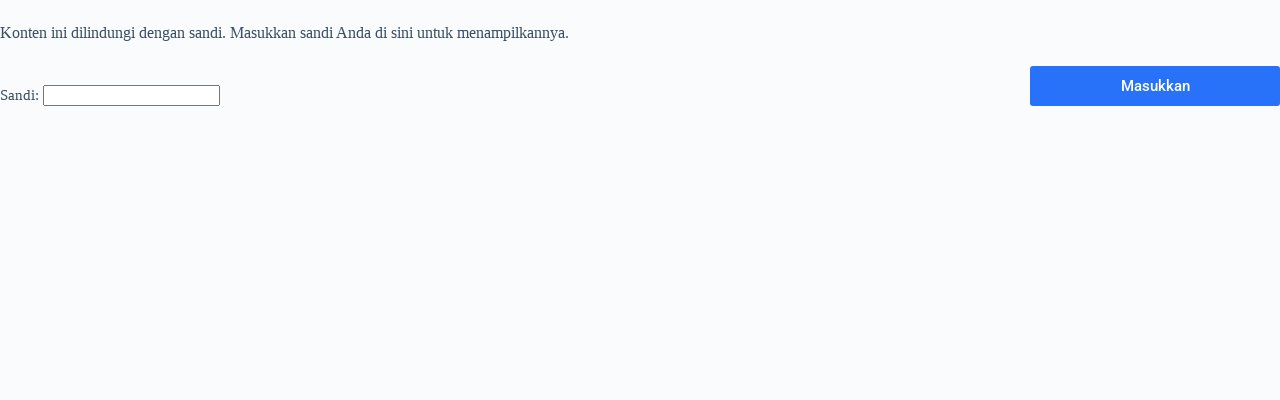

--- FILE ---
content_type: text/html; charset=UTF-8
request_url: https://kelassmart.com/marketips-accesspage/
body_size: 11668
content:
<!DOCTYPE html>
<html lang="id">
<head>
	<meta charset="UTF-8">
		<meta name='robots' content='index, follow, max-image-preview:large, max-snippet:-1, max-video-preview:-1' />

	<!-- This site is optimized with the Yoast SEO plugin v26.7 - https://yoast.com/wordpress/plugins/seo/ -->
	<title>Kelas Smart - Marketips Access Page - Kelas Smart</title>
	<link rel="canonical" href="https://kelassmart.com/marketips-accesspage/" />
	<meta property="og:locale" content="id_ID" />
	<meta property="og:type" content="article" />
	<meta property="og:title" content="Kelas Smart - Marketips Access Page - Kelas Smart" />
	<meta property="og:description" content="Tidak ada kutipan karena ini adalah pos yang terlindung sandi." />
	<meta property="og:url" content="https://kelassmart.com/marketips-accesspage/" />
	<meta property="og:site_name" content="Kelas Smart" />
	<meta property="article:publisher" content="https://www.facebook.com/LPPPengadaan/" />
	<meta property="article:modified_time" content="2024-04-17T07:39:27+00:00" />
	<meta name="twitter:card" content="summary_large_image" />
	<meta name="twitter:label1" content="Estimasi waktu membaca" />
	<meta name="twitter:data1" content="1 menit" />
	<script type="application/ld+json" class="yoast-schema-graph">{"@context":"https://schema.org","@graph":[{"@type":"WebPage","@id":"https://kelassmart.com/marketips-accesspage/","url":"https://kelassmart.com/marketips-accesspage/","name":"Kelas Smart - Marketips Access Page - Kelas Smart","isPartOf":{"@id":"https://kelassmart.com/#website"},"datePublished":"2020-12-08T13:55:41+00:00","dateModified":"2024-04-17T07:39:27+00:00","breadcrumb":{"@id":"https://kelassmart.com/marketips-accesspage/#breadcrumb"},"inLanguage":"id"},{"@type":"WebSite","@id":"https://kelassmart.com/#website","url":"https://kelassmart.com/","name":"Kelas Smart","description":"Portal Informasi &amp; Training Pemerintahan, BUMN, &amp; Swasta","publisher":{"@id":"https://kelassmart.com/#organization"},"potentialAction":[{"@type":"SearchAction","target":{"@type":"EntryPoint","urlTemplate":"https://kelassmart.com/?s={search_term_string}"},"query-input":{"@type":"PropertyValueSpecification","valueRequired":true,"valueName":"search_term_string"}}],"inLanguage":"id"},{"@type":"Organization","@id":"https://kelassmart.com/#organization","name":"Kelas Smart","url":"https://kelassmart.com/","logo":{"@type":"ImageObject","inLanguage":"id","@id":"https://kelassmart.com/#/schema/logo/image/","url":"https://kelassmart.com/wp-content/uploads/2020/12/Kelassmart-Logo-2.png","contentUrl":"https://kelassmart.com/wp-content/uploads/2020/12/Kelassmart-Logo-2.png","width":369,"height":177,"caption":"Kelas Smart"},"image":{"@id":"https://kelassmart.com/#/schema/logo/image/"},"sameAs":["https://www.facebook.com/LPPPengadaan/"]}]}</script>
	<!-- / Yoast SEO plugin. -->


<link rel="alternate" type="application/rss+xml" title="Kelas Smart &raquo; Feed" href="https://kelassmart.com/feed/" />
<link rel="alternate" type="application/rss+xml" title="Kelas Smart &raquo; Umpan Komentar" href="https://kelassmart.com/comments/feed/" />
<link rel="alternate" title="oEmbed (JSON)" type="application/json+oembed" href="https://kelassmart.com/wp-json/oembed/1.0/embed?url=https%3A%2F%2Fkelassmart.com%2Fmarketips-accesspage%2F" />
<link rel="alternate" title="oEmbed (XML)" type="text/xml+oembed" href="https://kelassmart.com/wp-json/oembed/1.0/embed?url=https%3A%2F%2Fkelassmart.com%2Fmarketips-accesspage%2F&#038;format=xml" />
<style id='wp-img-auto-sizes-contain-inline-css'>
img:is([sizes=auto i],[sizes^="auto," i]){contain-intrinsic-size:3000px 1500px}
/*# sourceURL=wp-img-auto-sizes-contain-inline-css */
</style>

<link rel='stylesheet' id='blocksy-dynamic-global-css' href='https://kelassmart.com/wp-content/uploads/blocksy/css/global.css?ver=07243' media='all' />
<style id='global-styles-inline-css'>
:root{--wp--preset--aspect-ratio--square: 1;--wp--preset--aspect-ratio--4-3: 4/3;--wp--preset--aspect-ratio--3-4: 3/4;--wp--preset--aspect-ratio--3-2: 3/2;--wp--preset--aspect-ratio--2-3: 2/3;--wp--preset--aspect-ratio--16-9: 16/9;--wp--preset--aspect-ratio--9-16: 9/16;--wp--preset--color--black: #000000;--wp--preset--color--cyan-bluish-gray: #abb8c3;--wp--preset--color--white: #ffffff;--wp--preset--color--pale-pink: #f78da7;--wp--preset--color--vivid-red: #cf2e2e;--wp--preset--color--luminous-vivid-orange: #ff6900;--wp--preset--color--luminous-vivid-amber: #fcb900;--wp--preset--color--light-green-cyan: #7bdcb5;--wp--preset--color--vivid-green-cyan: #00d084;--wp--preset--color--pale-cyan-blue: #8ed1fc;--wp--preset--color--vivid-cyan-blue: #0693e3;--wp--preset--color--vivid-purple: #9b51e0;--wp--preset--color--palette-color-1: var(--theme-palette-color-1, #2872fa);--wp--preset--color--palette-color-2: var(--theme-palette-color-2, #1559ed);--wp--preset--color--palette-color-3: var(--theme-palette-color-3, #3A4F66);--wp--preset--color--palette-color-4: var(--theme-palette-color-4, #192a3d);--wp--preset--color--palette-color-5: var(--theme-palette-color-5, #e1e8ed);--wp--preset--color--palette-color-6: var(--theme-palette-color-6, #f2f5f7);--wp--preset--color--palette-color-7: var(--theme-palette-color-7, #FAFBFC);--wp--preset--color--palette-color-8: var(--theme-palette-color-8, #ffffff);--wp--preset--gradient--vivid-cyan-blue-to-vivid-purple: linear-gradient(135deg,rgb(6,147,227) 0%,rgb(155,81,224) 100%);--wp--preset--gradient--light-green-cyan-to-vivid-green-cyan: linear-gradient(135deg,rgb(122,220,180) 0%,rgb(0,208,130) 100%);--wp--preset--gradient--luminous-vivid-amber-to-luminous-vivid-orange: linear-gradient(135deg,rgb(252,185,0) 0%,rgb(255,105,0) 100%);--wp--preset--gradient--luminous-vivid-orange-to-vivid-red: linear-gradient(135deg,rgb(255,105,0) 0%,rgb(207,46,46) 100%);--wp--preset--gradient--very-light-gray-to-cyan-bluish-gray: linear-gradient(135deg,rgb(238,238,238) 0%,rgb(169,184,195) 100%);--wp--preset--gradient--cool-to-warm-spectrum: linear-gradient(135deg,rgb(74,234,220) 0%,rgb(151,120,209) 20%,rgb(207,42,186) 40%,rgb(238,44,130) 60%,rgb(251,105,98) 80%,rgb(254,248,76) 100%);--wp--preset--gradient--blush-light-purple: linear-gradient(135deg,rgb(255,206,236) 0%,rgb(152,150,240) 100%);--wp--preset--gradient--blush-bordeaux: linear-gradient(135deg,rgb(254,205,165) 0%,rgb(254,45,45) 50%,rgb(107,0,62) 100%);--wp--preset--gradient--luminous-dusk: linear-gradient(135deg,rgb(255,203,112) 0%,rgb(199,81,192) 50%,rgb(65,88,208) 100%);--wp--preset--gradient--pale-ocean: linear-gradient(135deg,rgb(255,245,203) 0%,rgb(182,227,212) 50%,rgb(51,167,181) 100%);--wp--preset--gradient--electric-grass: linear-gradient(135deg,rgb(202,248,128) 0%,rgb(113,206,126) 100%);--wp--preset--gradient--midnight: linear-gradient(135deg,rgb(2,3,129) 0%,rgb(40,116,252) 100%);--wp--preset--gradient--juicy-peach: linear-gradient(to right, #ffecd2 0%, #fcb69f 100%);--wp--preset--gradient--young-passion: linear-gradient(to right, #ff8177 0%, #ff867a 0%, #ff8c7f 21%, #f99185 52%, #cf556c 78%, #b12a5b 100%);--wp--preset--gradient--true-sunset: linear-gradient(to right, #fa709a 0%, #fee140 100%);--wp--preset--gradient--morpheus-den: linear-gradient(to top, #30cfd0 0%, #330867 100%);--wp--preset--gradient--plum-plate: linear-gradient(135deg, #667eea 0%, #764ba2 100%);--wp--preset--gradient--aqua-splash: linear-gradient(15deg, #13547a 0%, #80d0c7 100%);--wp--preset--gradient--love-kiss: linear-gradient(to top, #ff0844 0%, #ffb199 100%);--wp--preset--gradient--new-retrowave: linear-gradient(to top, #3b41c5 0%, #a981bb 49%, #ffc8a9 100%);--wp--preset--gradient--plum-bath: linear-gradient(to top, #cc208e 0%, #6713d2 100%);--wp--preset--gradient--high-flight: linear-gradient(to right, #0acffe 0%, #495aff 100%);--wp--preset--gradient--teen-party: linear-gradient(-225deg, #FF057C 0%, #8D0B93 50%, #321575 100%);--wp--preset--gradient--fabled-sunset: linear-gradient(-225deg, #231557 0%, #44107A 29%, #FF1361 67%, #FFF800 100%);--wp--preset--gradient--arielle-smile: radial-gradient(circle 248px at center, #16d9e3 0%, #30c7ec 47%, #46aef7 100%);--wp--preset--gradient--itmeo-branding: linear-gradient(180deg, #2af598 0%, #009efd 100%);--wp--preset--gradient--deep-blue: linear-gradient(to right, #6a11cb 0%, #2575fc 100%);--wp--preset--gradient--strong-bliss: linear-gradient(to right, #f78ca0 0%, #f9748f 19%, #fd868c 60%, #fe9a8b 100%);--wp--preset--gradient--sweet-period: linear-gradient(to top, #3f51b1 0%, #5a55ae 13%, #7b5fac 25%, #8f6aae 38%, #a86aa4 50%, #cc6b8e 62%, #f18271 75%, #f3a469 87%, #f7c978 100%);--wp--preset--gradient--purple-division: linear-gradient(to top, #7028e4 0%, #e5b2ca 100%);--wp--preset--gradient--cold-evening: linear-gradient(to top, #0c3483 0%, #a2b6df 100%, #6b8cce 100%, #a2b6df 100%);--wp--preset--gradient--mountain-rock: linear-gradient(to right, #868f96 0%, #596164 100%);--wp--preset--gradient--desert-hump: linear-gradient(to top, #c79081 0%, #dfa579 100%);--wp--preset--gradient--ethernal-constance: linear-gradient(to top, #09203f 0%, #537895 100%);--wp--preset--gradient--happy-memories: linear-gradient(-60deg, #ff5858 0%, #f09819 100%);--wp--preset--gradient--grown-early: linear-gradient(to top, #0ba360 0%, #3cba92 100%);--wp--preset--gradient--morning-salad: linear-gradient(-225deg, #B7F8DB 0%, #50A7C2 100%);--wp--preset--gradient--night-call: linear-gradient(-225deg, #AC32E4 0%, #7918F2 48%, #4801FF 100%);--wp--preset--gradient--mind-crawl: linear-gradient(-225deg, #473B7B 0%, #3584A7 51%, #30D2BE 100%);--wp--preset--gradient--angel-care: linear-gradient(-225deg, #FFE29F 0%, #FFA99F 48%, #FF719A 100%);--wp--preset--gradient--juicy-cake: linear-gradient(to top, #e14fad 0%, #f9d423 100%);--wp--preset--gradient--rich-metal: linear-gradient(to right, #d7d2cc 0%, #304352 100%);--wp--preset--gradient--mole-hall: linear-gradient(-20deg, #616161 0%, #9bc5c3 100%);--wp--preset--gradient--cloudy-knoxville: linear-gradient(120deg, #fdfbfb 0%, #ebedee 100%);--wp--preset--gradient--soft-grass: linear-gradient(to top, #c1dfc4 0%, #deecdd 100%);--wp--preset--gradient--saint-petersburg: linear-gradient(135deg, #f5f7fa 0%, #c3cfe2 100%);--wp--preset--gradient--everlasting-sky: linear-gradient(135deg, #fdfcfb 0%, #e2d1c3 100%);--wp--preset--gradient--kind-steel: linear-gradient(-20deg, #e9defa 0%, #fbfcdb 100%);--wp--preset--gradient--over-sun: linear-gradient(60deg, #abecd6 0%, #fbed96 100%);--wp--preset--gradient--premium-white: linear-gradient(to top, #d5d4d0 0%, #d5d4d0 1%, #eeeeec 31%, #efeeec 75%, #e9e9e7 100%);--wp--preset--gradient--clean-mirror: linear-gradient(45deg, #93a5cf 0%, #e4efe9 100%);--wp--preset--gradient--wild-apple: linear-gradient(to top, #d299c2 0%, #fef9d7 100%);--wp--preset--gradient--snow-again: linear-gradient(to top, #e6e9f0 0%, #eef1f5 100%);--wp--preset--gradient--confident-cloud: linear-gradient(to top, #dad4ec 0%, #dad4ec 1%, #f3e7e9 100%);--wp--preset--gradient--glass-water: linear-gradient(to top, #dfe9f3 0%, white 100%);--wp--preset--gradient--perfect-white: linear-gradient(-225deg, #E3FDF5 0%, #FFE6FA 100%);--wp--preset--font-size--small: 13px;--wp--preset--font-size--medium: 20px;--wp--preset--font-size--large: clamp(22px, 1.375rem + ((1vw - 3.2px) * 0.625), 30px);--wp--preset--font-size--x-large: clamp(30px, 1.875rem + ((1vw - 3.2px) * 1.563), 50px);--wp--preset--font-size--xx-large: clamp(45px, 2.813rem + ((1vw - 3.2px) * 2.734), 80px);--wp--preset--spacing--20: 0.44rem;--wp--preset--spacing--30: 0.67rem;--wp--preset--spacing--40: 1rem;--wp--preset--spacing--50: 1.5rem;--wp--preset--spacing--60: 2.25rem;--wp--preset--spacing--70: 3.38rem;--wp--preset--spacing--80: 5.06rem;--wp--preset--shadow--natural: 6px 6px 9px rgba(0, 0, 0, 0.2);--wp--preset--shadow--deep: 12px 12px 50px rgba(0, 0, 0, 0.4);--wp--preset--shadow--sharp: 6px 6px 0px rgba(0, 0, 0, 0.2);--wp--preset--shadow--outlined: 6px 6px 0px -3px rgb(255, 255, 255), 6px 6px rgb(0, 0, 0);--wp--preset--shadow--crisp: 6px 6px 0px rgb(0, 0, 0);}:root { --wp--style--global--content-size: var(--theme-block-max-width);--wp--style--global--wide-size: var(--theme-block-wide-max-width); }:where(body) { margin: 0; }.wp-site-blocks > .alignleft { float: left; margin-right: 2em; }.wp-site-blocks > .alignright { float: right; margin-left: 2em; }.wp-site-blocks > .aligncenter { justify-content: center; margin-left: auto; margin-right: auto; }:where(.wp-site-blocks) > * { margin-block-start: var(--theme-content-spacing); margin-block-end: 0; }:where(.wp-site-blocks) > :first-child { margin-block-start: 0; }:where(.wp-site-blocks) > :last-child { margin-block-end: 0; }:root { --wp--style--block-gap: var(--theme-content-spacing); }:root :where(.is-layout-flow) > :first-child{margin-block-start: 0;}:root :where(.is-layout-flow) > :last-child{margin-block-end: 0;}:root :where(.is-layout-flow) > *{margin-block-start: var(--theme-content-spacing);margin-block-end: 0;}:root :where(.is-layout-constrained) > :first-child{margin-block-start: 0;}:root :where(.is-layout-constrained) > :last-child{margin-block-end: 0;}:root :where(.is-layout-constrained) > *{margin-block-start: var(--theme-content-spacing);margin-block-end: 0;}:root :where(.is-layout-flex){gap: var(--theme-content-spacing);}:root :where(.is-layout-grid){gap: var(--theme-content-spacing);}.is-layout-flow > .alignleft{float: left;margin-inline-start: 0;margin-inline-end: 2em;}.is-layout-flow > .alignright{float: right;margin-inline-start: 2em;margin-inline-end: 0;}.is-layout-flow > .aligncenter{margin-left: auto !important;margin-right: auto !important;}.is-layout-constrained > .alignleft{float: left;margin-inline-start: 0;margin-inline-end: 2em;}.is-layout-constrained > .alignright{float: right;margin-inline-start: 2em;margin-inline-end: 0;}.is-layout-constrained > .aligncenter{margin-left: auto !important;margin-right: auto !important;}.is-layout-constrained > :where(:not(.alignleft):not(.alignright):not(.alignfull)){max-width: var(--wp--style--global--content-size);margin-left: auto !important;margin-right: auto !important;}.is-layout-constrained > .alignwide{max-width: var(--wp--style--global--wide-size);}body .is-layout-flex{display: flex;}.is-layout-flex{flex-wrap: wrap;align-items: center;}.is-layout-flex > :is(*, div){margin: 0;}body .is-layout-grid{display: grid;}.is-layout-grid > :is(*, div){margin: 0;}body{padding-top: 0px;padding-right: 0px;padding-bottom: 0px;padding-left: 0px;}:root :where(.wp-element-button, .wp-block-button__link){font-style: inherit;font-weight: inherit;letter-spacing: inherit;text-transform: inherit;}.has-black-color{color: var(--wp--preset--color--black) !important;}.has-cyan-bluish-gray-color{color: var(--wp--preset--color--cyan-bluish-gray) !important;}.has-white-color{color: var(--wp--preset--color--white) !important;}.has-pale-pink-color{color: var(--wp--preset--color--pale-pink) !important;}.has-vivid-red-color{color: var(--wp--preset--color--vivid-red) !important;}.has-luminous-vivid-orange-color{color: var(--wp--preset--color--luminous-vivid-orange) !important;}.has-luminous-vivid-amber-color{color: var(--wp--preset--color--luminous-vivid-amber) !important;}.has-light-green-cyan-color{color: var(--wp--preset--color--light-green-cyan) !important;}.has-vivid-green-cyan-color{color: var(--wp--preset--color--vivid-green-cyan) !important;}.has-pale-cyan-blue-color{color: var(--wp--preset--color--pale-cyan-blue) !important;}.has-vivid-cyan-blue-color{color: var(--wp--preset--color--vivid-cyan-blue) !important;}.has-vivid-purple-color{color: var(--wp--preset--color--vivid-purple) !important;}.has-palette-color-1-color{color: var(--wp--preset--color--palette-color-1) !important;}.has-palette-color-2-color{color: var(--wp--preset--color--palette-color-2) !important;}.has-palette-color-3-color{color: var(--wp--preset--color--palette-color-3) !important;}.has-palette-color-4-color{color: var(--wp--preset--color--palette-color-4) !important;}.has-palette-color-5-color{color: var(--wp--preset--color--palette-color-5) !important;}.has-palette-color-6-color{color: var(--wp--preset--color--palette-color-6) !important;}.has-palette-color-7-color{color: var(--wp--preset--color--palette-color-7) !important;}.has-palette-color-8-color{color: var(--wp--preset--color--palette-color-8) !important;}.has-black-background-color{background-color: var(--wp--preset--color--black) !important;}.has-cyan-bluish-gray-background-color{background-color: var(--wp--preset--color--cyan-bluish-gray) !important;}.has-white-background-color{background-color: var(--wp--preset--color--white) !important;}.has-pale-pink-background-color{background-color: var(--wp--preset--color--pale-pink) !important;}.has-vivid-red-background-color{background-color: var(--wp--preset--color--vivid-red) !important;}.has-luminous-vivid-orange-background-color{background-color: var(--wp--preset--color--luminous-vivid-orange) !important;}.has-luminous-vivid-amber-background-color{background-color: var(--wp--preset--color--luminous-vivid-amber) !important;}.has-light-green-cyan-background-color{background-color: var(--wp--preset--color--light-green-cyan) !important;}.has-vivid-green-cyan-background-color{background-color: var(--wp--preset--color--vivid-green-cyan) !important;}.has-pale-cyan-blue-background-color{background-color: var(--wp--preset--color--pale-cyan-blue) !important;}.has-vivid-cyan-blue-background-color{background-color: var(--wp--preset--color--vivid-cyan-blue) !important;}.has-vivid-purple-background-color{background-color: var(--wp--preset--color--vivid-purple) !important;}.has-palette-color-1-background-color{background-color: var(--wp--preset--color--palette-color-1) !important;}.has-palette-color-2-background-color{background-color: var(--wp--preset--color--palette-color-2) !important;}.has-palette-color-3-background-color{background-color: var(--wp--preset--color--palette-color-3) !important;}.has-palette-color-4-background-color{background-color: var(--wp--preset--color--palette-color-4) !important;}.has-palette-color-5-background-color{background-color: var(--wp--preset--color--palette-color-5) !important;}.has-palette-color-6-background-color{background-color: var(--wp--preset--color--palette-color-6) !important;}.has-palette-color-7-background-color{background-color: var(--wp--preset--color--palette-color-7) !important;}.has-palette-color-8-background-color{background-color: var(--wp--preset--color--palette-color-8) !important;}.has-black-border-color{border-color: var(--wp--preset--color--black) !important;}.has-cyan-bluish-gray-border-color{border-color: var(--wp--preset--color--cyan-bluish-gray) !important;}.has-white-border-color{border-color: var(--wp--preset--color--white) !important;}.has-pale-pink-border-color{border-color: var(--wp--preset--color--pale-pink) !important;}.has-vivid-red-border-color{border-color: var(--wp--preset--color--vivid-red) !important;}.has-luminous-vivid-orange-border-color{border-color: var(--wp--preset--color--luminous-vivid-orange) !important;}.has-luminous-vivid-amber-border-color{border-color: var(--wp--preset--color--luminous-vivid-amber) !important;}.has-light-green-cyan-border-color{border-color: var(--wp--preset--color--light-green-cyan) !important;}.has-vivid-green-cyan-border-color{border-color: var(--wp--preset--color--vivid-green-cyan) !important;}.has-pale-cyan-blue-border-color{border-color: var(--wp--preset--color--pale-cyan-blue) !important;}.has-vivid-cyan-blue-border-color{border-color: var(--wp--preset--color--vivid-cyan-blue) !important;}.has-vivid-purple-border-color{border-color: var(--wp--preset--color--vivid-purple) !important;}.has-palette-color-1-border-color{border-color: var(--wp--preset--color--palette-color-1) !important;}.has-palette-color-2-border-color{border-color: var(--wp--preset--color--palette-color-2) !important;}.has-palette-color-3-border-color{border-color: var(--wp--preset--color--palette-color-3) !important;}.has-palette-color-4-border-color{border-color: var(--wp--preset--color--palette-color-4) !important;}.has-palette-color-5-border-color{border-color: var(--wp--preset--color--palette-color-5) !important;}.has-palette-color-6-border-color{border-color: var(--wp--preset--color--palette-color-6) !important;}.has-palette-color-7-border-color{border-color: var(--wp--preset--color--palette-color-7) !important;}.has-palette-color-8-border-color{border-color: var(--wp--preset--color--palette-color-8) !important;}.has-vivid-cyan-blue-to-vivid-purple-gradient-background{background: var(--wp--preset--gradient--vivid-cyan-blue-to-vivid-purple) !important;}.has-light-green-cyan-to-vivid-green-cyan-gradient-background{background: var(--wp--preset--gradient--light-green-cyan-to-vivid-green-cyan) !important;}.has-luminous-vivid-amber-to-luminous-vivid-orange-gradient-background{background: var(--wp--preset--gradient--luminous-vivid-amber-to-luminous-vivid-orange) !important;}.has-luminous-vivid-orange-to-vivid-red-gradient-background{background: var(--wp--preset--gradient--luminous-vivid-orange-to-vivid-red) !important;}.has-very-light-gray-to-cyan-bluish-gray-gradient-background{background: var(--wp--preset--gradient--very-light-gray-to-cyan-bluish-gray) !important;}.has-cool-to-warm-spectrum-gradient-background{background: var(--wp--preset--gradient--cool-to-warm-spectrum) !important;}.has-blush-light-purple-gradient-background{background: var(--wp--preset--gradient--blush-light-purple) !important;}.has-blush-bordeaux-gradient-background{background: var(--wp--preset--gradient--blush-bordeaux) !important;}.has-luminous-dusk-gradient-background{background: var(--wp--preset--gradient--luminous-dusk) !important;}.has-pale-ocean-gradient-background{background: var(--wp--preset--gradient--pale-ocean) !important;}.has-electric-grass-gradient-background{background: var(--wp--preset--gradient--electric-grass) !important;}.has-midnight-gradient-background{background: var(--wp--preset--gradient--midnight) !important;}.has-juicy-peach-gradient-background{background: var(--wp--preset--gradient--juicy-peach) !important;}.has-young-passion-gradient-background{background: var(--wp--preset--gradient--young-passion) !important;}.has-true-sunset-gradient-background{background: var(--wp--preset--gradient--true-sunset) !important;}.has-morpheus-den-gradient-background{background: var(--wp--preset--gradient--morpheus-den) !important;}.has-plum-plate-gradient-background{background: var(--wp--preset--gradient--plum-plate) !important;}.has-aqua-splash-gradient-background{background: var(--wp--preset--gradient--aqua-splash) !important;}.has-love-kiss-gradient-background{background: var(--wp--preset--gradient--love-kiss) !important;}.has-new-retrowave-gradient-background{background: var(--wp--preset--gradient--new-retrowave) !important;}.has-plum-bath-gradient-background{background: var(--wp--preset--gradient--plum-bath) !important;}.has-high-flight-gradient-background{background: var(--wp--preset--gradient--high-flight) !important;}.has-teen-party-gradient-background{background: var(--wp--preset--gradient--teen-party) !important;}.has-fabled-sunset-gradient-background{background: var(--wp--preset--gradient--fabled-sunset) !important;}.has-arielle-smile-gradient-background{background: var(--wp--preset--gradient--arielle-smile) !important;}.has-itmeo-branding-gradient-background{background: var(--wp--preset--gradient--itmeo-branding) !important;}.has-deep-blue-gradient-background{background: var(--wp--preset--gradient--deep-blue) !important;}.has-strong-bliss-gradient-background{background: var(--wp--preset--gradient--strong-bliss) !important;}.has-sweet-period-gradient-background{background: var(--wp--preset--gradient--sweet-period) !important;}.has-purple-division-gradient-background{background: var(--wp--preset--gradient--purple-division) !important;}.has-cold-evening-gradient-background{background: var(--wp--preset--gradient--cold-evening) !important;}.has-mountain-rock-gradient-background{background: var(--wp--preset--gradient--mountain-rock) !important;}.has-desert-hump-gradient-background{background: var(--wp--preset--gradient--desert-hump) !important;}.has-ethernal-constance-gradient-background{background: var(--wp--preset--gradient--ethernal-constance) !important;}.has-happy-memories-gradient-background{background: var(--wp--preset--gradient--happy-memories) !important;}.has-grown-early-gradient-background{background: var(--wp--preset--gradient--grown-early) !important;}.has-morning-salad-gradient-background{background: var(--wp--preset--gradient--morning-salad) !important;}.has-night-call-gradient-background{background: var(--wp--preset--gradient--night-call) !important;}.has-mind-crawl-gradient-background{background: var(--wp--preset--gradient--mind-crawl) !important;}.has-angel-care-gradient-background{background: var(--wp--preset--gradient--angel-care) !important;}.has-juicy-cake-gradient-background{background: var(--wp--preset--gradient--juicy-cake) !important;}.has-rich-metal-gradient-background{background: var(--wp--preset--gradient--rich-metal) !important;}.has-mole-hall-gradient-background{background: var(--wp--preset--gradient--mole-hall) !important;}.has-cloudy-knoxville-gradient-background{background: var(--wp--preset--gradient--cloudy-knoxville) !important;}.has-soft-grass-gradient-background{background: var(--wp--preset--gradient--soft-grass) !important;}.has-saint-petersburg-gradient-background{background: var(--wp--preset--gradient--saint-petersburg) !important;}.has-everlasting-sky-gradient-background{background: var(--wp--preset--gradient--everlasting-sky) !important;}.has-kind-steel-gradient-background{background: var(--wp--preset--gradient--kind-steel) !important;}.has-over-sun-gradient-background{background: var(--wp--preset--gradient--over-sun) !important;}.has-premium-white-gradient-background{background: var(--wp--preset--gradient--premium-white) !important;}.has-clean-mirror-gradient-background{background: var(--wp--preset--gradient--clean-mirror) !important;}.has-wild-apple-gradient-background{background: var(--wp--preset--gradient--wild-apple) !important;}.has-snow-again-gradient-background{background: var(--wp--preset--gradient--snow-again) !important;}.has-confident-cloud-gradient-background{background: var(--wp--preset--gradient--confident-cloud) !important;}.has-glass-water-gradient-background{background: var(--wp--preset--gradient--glass-water) !important;}.has-perfect-white-gradient-background{background: var(--wp--preset--gradient--perfect-white) !important;}.has-small-font-size{font-size: var(--wp--preset--font-size--small) !important;}.has-medium-font-size{font-size: var(--wp--preset--font-size--medium) !important;}.has-large-font-size{font-size: var(--wp--preset--font-size--large) !important;}.has-x-large-font-size{font-size: var(--wp--preset--font-size--x-large) !important;}.has-xx-large-font-size{font-size: var(--wp--preset--font-size--xx-large) !important;}
:root :where(.wp-block-pullquote){font-size: clamp(0.984em, 0.984rem + ((1vw - 0.2em) * 0.645), 1.5em);line-height: 1.6;}
/*# sourceURL=global-styles-inline-css */
</style>
<link rel='stylesheet' id='bodhi-svgs-attachment-css' href='https://kelassmart.com/wp-content/plugins/svg-support/css/svgs-attachment.css' media='all' />
<link rel='stylesheet' id='ct-main-styles-css' href='https://kelassmart.com/wp-content/themes/blocksy/static/bundle/main.min.css?ver=2.1.23' media='all' />
<link rel='stylesheet' id='ct-sidebar-styles-css' href='https://kelassmart.com/wp-content/themes/blocksy/static/bundle/sidebar.min.css?ver=2.1.23' media='all' />
<link rel='stylesheet' id='ct-elementor-styles-css' href='https://kelassmart.com/wp-content/themes/blocksy/static/bundle/elementor-frontend.min.css?ver=2.1.23' media='all' />
<link rel='stylesheet' id='elementor-icons-css' href='https://kelassmart.com/wp-content/plugins/elementor/assets/lib/eicons/css/elementor-icons.min.css?ver=5.45.0' media='all' />
<link rel='stylesheet' id='elementor-frontend-css' href='https://kelassmart.com/wp-content/plugins/elementor/assets/css/frontend.min.css?ver=3.34.1' media='all' />
<style id='elementor-frontend-inline-css'>
.elementor-kit-9047{--e-global-color-primary:#6EC1E4;--e-global-color-secondary:#54595F;--e-global-color-text:#7A7A7A;--e-global-color-accent:#61CE70;--e-global-color-527dac0a:#4054B2;--e-global-color-7082e124:#23A455;--e-global-color-402a2f1f:#000;--e-global-color-6a437ef9:#FFF;--e-global-color-2d1c3933:#000000;--e-global-color-22973a50:#000000;--e-global-color-3275c0ef:#343784;--e-global-color-e6c919f:#E4CB55;--e-global-color-64e87cf1:#E7AA20;--e-global-color-5346172c:#E42C2D;--e-global-color-2fec64c6:#231F20;--e-global-color-5f2de5f:#333333;--e-global-color-26a2701:#F6DF10;--e-global-color-dd489c5:#23623B;--e-global-typography-primary-font-family:"Roboto";--e-global-typography-primary-font-weight:600;--e-global-typography-secondary-font-family:"Roboto Slab";--e-global-typography-secondary-font-weight:400;--e-global-typography-text-font-family:"Roboto";--e-global-typography-text-font-weight:400;--e-global-typography-accent-font-family:"Roboto";--e-global-typography-accent-font-weight:500;}.elementor-section.elementor-section-boxed > .elementor-container{max-width:1140px;}.e-con{--container-max-width:1140px;}.elementor-widget:not(:last-child){margin-block-end:20px;}.elementor-element{--widgets-spacing:20px 20px;--widgets-spacing-row:20px;--widgets-spacing-column:20px;}{}h1.entry-title{display:var(--page-title-display);}@media(max-width:1024px){.elementor-section.elementor-section-boxed > .elementor-container{max-width:1024px;}.e-con{--container-max-width:1024px;}}@media(max-width:767px){.elementor-section.elementor-section-boxed > .elementor-container{max-width:767px;}.e-con{--container-max-width:767px;}}
.elementor-12135 .elementor-element.elementor-element-27e225a2:not(.elementor-motion-effects-element-type-background), .elementor-12135 .elementor-element.elementor-element-27e225a2 > .elementor-motion-effects-container > .elementor-motion-effects-layer{background-color:transparent;background-image:linear-gradient(180deg, #3AA2E9 0%, #002B76 100%);}.elementor-12135 .elementor-element.elementor-element-27e225a2 > .elementor-background-overlay{opacity:0.9;transition:background 0.3s, border-radius 0.3s, opacity 0.3s;}.elementor-12135 .elementor-element.elementor-element-27e225a2{transition:background 0.3s, border 0.3s, border-radius 0.3s, box-shadow 0.3s;padding:50px 0px 150px 0px;}.elementor-12135 .elementor-element.elementor-element-27e225a2 > .elementor-shape-bottom .elementor-shape-fill{fill:#FFFFFF;}.elementor-12135 .elementor-element.elementor-element-27e225a2 > .elementor-shape-bottom svg{width:calc(100% + 1.3px);height:100px;}.elementor-12135 .elementor-element.elementor-element-2ddb1743 > .elementor-container{max-width:800px;}.elementor-12135 .elementor-element.elementor-element-6e8e94cd > .elementor-widget-wrap > .elementor-widget:not(.elementor-widget__width-auto):not(.elementor-widget__width-initial):not(:last-child):not(.elementor-absolute){margin-block-end:10px;}.elementor-12135 .elementor-element.elementor-element-128fd2bd{--spacer-size:20px;}.elementor-widget-heading .elementor-heading-title{font-family:var( --e-global-typography-primary-font-family ), Sans-serif;font-weight:var( --e-global-typography-primary-font-weight );color:var( --e-global-color-primary );}.elementor-12135 .elementor-element.elementor-element-6abc4837{text-align:center;}.elementor-12135 .elementor-element.elementor-element-6abc4837 .elementor-heading-title{font-family:"Roboto", Sans-serif;font-size:40px;font-weight:600;color:#FFFFFF;}.elementor-12135 .elementor-element.elementor-element-1f667465{text-align:center;}.elementor-12135 .elementor-element.elementor-element-1f667465 .elementor-heading-title{font-family:"Roboto", Sans-serif;font-size:48px;font-weight:600;color:#FFFFFF;}.elementor-12135 .elementor-element.elementor-element-1d9b222a{text-align:center;}.elementor-12135 .elementor-element.elementor-element-1d9b222a .elementor-heading-title{font-family:"Roboto", Sans-serif;font-size:60px;font-weight:700;color:#FFC021;}.elementor-12135 .elementor-element.elementor-element-36971040{--spacer-size:20px;}.elementor-12135 .elementor-element.elementor-element-41cdae92{--spacer-size:20px;}.elementor-12135 .elementor-element.elementor-element-7163d404:not(.elementor-motion-effects-element-type-background), .elementor-12135 .elementor-element.elementor-element-7163d404 > .elementor-motion-effects-container > .elementor-motion-effects-layer{background-color:#FFFFFF;}.elementor-12135 .elementor-element.elementor-element-7163d404{transition:background 0.3s, border 0.3s, border-radius 0.3s, box-shadow 0.3s;padding:20px 0px 30px 0px;}.elementor-12135 .elementor-element.elementor-element-7163d404 > .elementor-background-overlay{transition:background 0.3s, border-radius 0.3s, opacity 0.3s;}.elementor-12135 .elementor-element.elementor-element-66e08e96 > .elementor-container{max-width:800px;}.elementor-12135 .elementor-element.elementor-element-2281049d > .elementor-element-populated{transition:background 0.3s, border 0.3s, border-radius 0.3s, box-shadow 0.3s;margin:15px 15px 15px 15px;--e-column-margin-right:15px;--e-column-margin-left:15px;padding:20px 20px 20px 20px;}.elementor-12135 .elementor-element.elementor-element-2281049d > .elementor-element-populated > .elementor-background-overlay{transition:background 0.3s, border-radius 0.3s, opacity 0.3s;}.elementor-12135 .elementor-element.elementor-element-6ba38beb{text-align:center;}.elementor-12135 .elementor-element.elementor-element-6ba38beb .elementor-heading-title{font-family:"Roboto", Sans-serif;font-size:35px;color:#54595f;}.elementor-12135 .elementor-element.elementor-element-7aebb2a9{text-align:center;}.elementor-12135 .elementor-element.elementor-element-7aebb2a9 .elementor-heading-title{font-family:"Roboto", Sans-serif;font-size:24px;font-weight:300;color:#54595f;}.elementor-12135 .elementor-element.elementor-element-7b94113{--spacer-size:50px;}.elementor-12135 .elementor-element.elementor-element-524bc499 > .elementor-container{max-width:650px;}.elementor-12135 .elementor-element.elementor-element-54798eec:not(.elementor-motion-effects-element-type-background) > .elementor-widget-wrap, .elementor-12135 .elementor-element.elementor-element-54798eec > .elementor-widget-wrap > .elementor-motion-effects-container > .elementor-motion-effects-layer{background-color:#3AA2E9;}.elementor-bc-flex-widget .elementor-12135 .elementor-element.elementor-element-54798eec.elementor-column .elementor-widget-wrap{align-items:center;}.elementor-12135 .elementor-element.elementor-element-54798eec.elementor-column.elementor-element[data-element_type="column"] > .elementor-widget-wrap.elementor-element-populated{align-content:center;align-items:center;}.elementor-12135 .elementor-element.elementor-element-54798eec > .elementor-widget-wrap > .elementor-widget:not(.elementor-widget__width-auto):not(.elementor-widget__width-initial):not(:last-child):not(.elementor-absolute){margin-block-end:10px;}.elementor-12135 .elementor-element.elementor-element-54798eec > .elementor-element-populated{transition:background 0.3s, border 0.3s, border-radius 0.3s, box-shadow 0.3s;padding:35px 35px 35px 35px;}.elementor-12135 .elementor-element.elementor-element-54798eec > .elementor-element-populated > .elementor-background-overlay{transition:background 0.3s, border-radius 0.3s, opacity 0.3s;}.elementor-widget-icon.elementor-view-stacked .elementor-icon{background-color:var( --e-global-color-primary );}.elementor-widget-icon.elementor-view-framed .elementor-icon, .elementor-widget-icon.elementor-view-default .elementor-icon{color:var( --e-global-color-primary );border-color:var( --e-global-color-primary );}.elementor-widget-icon.elementor-view-framed .elementor-icon, .elementor-widget-icon.elementor-view-default .elementor-icon svg{fill:var( --e-global-color-primary );}.elementor-12135 .elementor-element.elementor-element-1d605827 > .elementor-widget-container{margin:-75px 0px 0px 0px;}.elementor-12135 .elementor-element.elementor-element-1d605827 .elementor-icon-wrapper{text-align:center;}.elementor-12135 .elementor-element.elementor-element-1d605827.elementor-view-stacked .elementor-icon{background-color:#3AA2E9;color:#EDC407;}.elementor-12135 .elementor-element.elementor-element-1d605827.elementor-view-framed .elementor-icon, .elementor-12135 .elementor-element.elementor-element-1d605827.elementor-view-default .elementor-icon{color:#3AA2E9;border-color:#3AA2E9;}.elementor-12135 .elementor-element.elementor-element-1d605827.elementor-view-framed .elementor-icon, .elementor-12135 .elementor-element.elementor-element-1d605827.elementor-view-default .elementor-icon svg{fill:#3AA2E9;}.elementor-12135 .elementor-element.elementor-element-1d605827.elementor-view-framed .elementor-icon{background-color:#EDC407;}.elementor-12135 .elementor-element.elementor-element-1d605827.elementor-view-stacked .elementor-icon svg{fill:#EDC407;}.elementor-12135 .elementor-element.elementor-element-1d605827 .elementor-icon{font-size:35px;}.elementor-12135 .elementor-element.elementor-element-1d605827 .elementor-icon svg{height:35px;}.elementor-12135 .elementor-element.elementor-element-1218cbde{text-align:center;}.elementor-12135 .elementor-element.elementor-element-1218cbde .elementor-heading-title{font-family:"Roboto", Sans-serif;font-size:30px;font-weight:400;color:#FFFFFF;}.elementor-12135 .elementor-element.elementor-element-1b730a78{--spacer-size:20px;}.elementor-widget-icon-list .elementor-icon-list-item:not(:last-child):after{border-color:var( --e-global-color-text );}.elementor-widget-icon-list .elementor-icon-list-icon i{color:var( --e-global-color-primary );}.elementor-widget-icon-list .elementor-icon-list-icon svg{fill:var( --e-global-color-primary );}.elementor-widget-icon-list .elementor-icon-list-item > .elementor-icon-list-text, .elementor-widget-icon-list .elementor-icon-list-item > a{font-family:var( --e-global-typography-text-font-family ), Sans-serif;font-weight:var( --e-global-typography-text-font-weight );}.elementor-widget-icon-list .elementor-icon-list-text{color:var( --e-global-color-secondary );}.elementor-12135 .elementor-element.elementor-element-3fb53cc2 .elementor-icon-list-items:not(.elementor-inline-items) .elementor-icon-list-item:not(:last-child){padding-block-end:calc(7px/2);}.elementor-12135 .elementor-element.elementor-element-3fb53cc2 .elementor-icon-list-items:not(.elementor-inline-items) .elementor-icon-list-item:not(:first-child){margin-block-start:calc(7px/2);}.elementor-12135 .elementor-element.elementor-element-3fb53cc2 .elementor-icon-list-items.elementor-inline-items .elementor-icon-list-item{margin-inline:calc(7px/2);}.elementor-12135 .elementor-element.elementor-element-3fb53cc2 .elementor-icon-list-items.elementor-inline-items{margin-inline:calc(-7px/2);}.elementor-12135 .elementor-element.elementor-element-3fb53cc2 .elementor-icon-list-items.elementor-inline-items .elementor-icon-list-item:after{inset-inline-end:calc(-7px/2);}.elementor-12135 .elementor-element.elementor-element-3fb53cc2 .elementor-icon-list-icon i{color:#EDC407;transition:color 0.3s;}.elementor-12135 .elementor-element.elementor-element-3fb53cc2 .elementor-icon-list-icon svg{fill:#EDC407;transition:fill 0.3s;}.elementor-12135 .elementor-element.elementor-element-3fb53cc2{--e-icon-list-icon-size:22px;--icon-vertical-offset:0px;}.elementor-12135 .elementor-element.elementor-element-3fb53cc2 .elementor-icon-list-item > .elementor-icon-list-text, .elementor-12135 .elementor-element.elementor-element-3fb53cc2 .elementor-icon-list-item > a{font-family:"Roboto", Sans-serif;font-size:20px;font-weight:300;line-height:1.3em;}.elementor-12135 .elementor-element.elementor-element-3fb53cc2 .elementor-icon-list-text{color:#FFFFFF;transition:color 0.3s;}.elementor-12135 .elementor-element.elementor-element-379e3d8f .elementor-icon-list-items:not(.elementor-inline-items) .elementor-icon-list-item:not(:last-child){padding-block-end:calc(5px/2);}.elementor-12135 .elementor-element.elementor-element-379e3d8f .elementor-icon-list-items:not(.elementor-inline-items) .elementor-icon-list-item:not(:first-child){margin-block-start:calc(5px/2);}.elementor-12135 .elementor-element.elementor-element-379e3d8f .elementor-icon-list-items.elementor-inline-items .elementor-icon-list-item{margin-inline:calc(5px/2);}.elementor-12135 .elementor-element.elementor-element-379e3d8f .elementor-icon-list-items.elementor-inline-items{margin-inline:calc(-5px/2);}.elementor-12135 .elementor-element.elementor-element-379e3d8f .elementor-icon-list-items.elementor-inline-items .elementor-icon-list-item:after{inset-inline-end:calc(-5px/2);}.elementor-12135 .elementor-element.elementor-element-379e3d8f .elementor-icon-list-icon i{color:#FFFFFF;transition:color 0.3s;}.elementor-12135 .elementor-element.elementor-element-379e3d8f .elementor-icon-list-icon svg{fill:#FFFFFF;transition:fill 0.3s;}.elementor-12135 .elementor-element.elementor-element-379e3d8f{--e-icon-list-icon-size:22px;--icon-vertical-offset:0px;}.elementor-12135 .elementor-element.elementor-element-379e3d8f .elementor-icon-list-item > .elementor-icon-list-text, .elementor-12135 .elementor-element.elementor-element-379e3d8f .elementor-icon-list-item > a{font-family:"Roboto", Sans-serif;font-size:20px;font-weight:300;line-height:1.3em;}.elementor-12135 .elementor-element.elementor-element-379e3d8f .elementor-icon-list-text{color:#FFFFFF;transition:color 0.3s;}.elementor-12135 .elementor-element.elementor-element-50e6bf40{--spacer-size:10px;}.elementor-12135 .elementor-element.elementor-element-179ecd82{--spacer-size:20px;}.elementor-12135 .elementor-element.elementor-element-572eb21d > .elementor-shape-top svg{height:100px;transform:translateX(-50%) rotateY(180deg);}.elementor-12135 .elementor-element.elementor-element-572eb21d{padding:0px 0px 20px 0px;}.elementor-12135 .elementor-element.elementor-element-33f77936 > .elementor-container{max-width:800px;}.elementor-widget-image .widget-image-caption{color:var( --e-global-color-text );font-family:var( --e-global-typography-text-font-family ), Sans-serif;font-weight:var( --e-global-typography-text-font-weight );}.elementor-12135 .elementor-element.elementor-element-4028ad80{text-align:center;}.elementor-12135 .elementor-element.elementor-element-2c42d33f > .elementor-container{max-width:700px;}.elementor-widget-button .elementor-button{background-color:var( --e-global-color-accent );font-family:var( --e-global-typography-accent-font-family ), Sans-serif;font-weight:var( --e-global-typography-accent-font-weight );}.elementor-12135 .elementor-element.elementor-element-68eef1ae .elementor-button{background-color:#0171F2;font-family:"Roboto", Sans-serif;font-weight:500;fill:#FFFFFF;color:#FFFFFF;}.elementor-12135 .elementor-element.elementor-element-68eef1ae .elementor-button-content-wrapper{flex-direction:row;}.elementor-12135 .elementor-element.elementor-element-615a2ba5:not(.elementor-motion-effects-element-type-background), .elementor-12135 .elementor-element.elementor-element-615a2ba5 > .elementor-motion-effects-container > .elementor-motion-effects-layer{background-color:#FFFFFF;}.elementor-12135 .elementor-element.elementor-element-615a2ba5{transition:background 0.3s, border 0.3s, border-radius 0.3s, box-shadow 0.3s;padding:0px 0px 10px 0px;}.elementor-12135 .elementor-element.elementor-element-615a2ba5 > .elementor-background-overlay{transition:background 0.3s, border-radius 0.3s, opacity 0.3s;}.elementor-12135 .elementor-element.elementor-element-2453d009{--spacer-size:10px;}.elementor-12135 .elementor-element.elementor-element-22c3176c > .elementor-container{max-width:750px;}.elementor-12135 .elementor-element.elementor-element-6f981eac > .elementor-widget-wrap > .elementor-widget:not(.elementor-widget__width-auto):not(.elementor-widget__width-initial):not(:last-child):not(.elementor-absolute){margin-block-end:5px;}.elementor-12135 .elementor-element.elementor-element-6f981eac > .elementor-element-populated{margin:7px 7px 7px 7px;--e-column-margin-right:7px;--e-column-margin-left:7px;padding:20px 20px 20px 20px;}.elementor-12135 .elementor-element.elementor-element-338d007c{text-align:center;}.elementor-12135 .elementor-element.elementor-element-338d007c .elementor-heading-title{font-family:"Roboto", Sans-serif;font-size:53px;font-weight:700;color:#54595F;}.elementor-widget-text-editor{font-family:var( --e-global-typography-text-font-family ), Sans-serif;font-weight:var( --e-global-typography-text-font-weight );color:var( --e-global-color-text );}.elementor-widget-text-editor.elementor-drop-cap-view-stacked .elementor-drop-cap{background-color:var( --e-global-color-primary );}.elementor-widget-text-editor.elementor-drop-cap-view-framed .elementor-drop-cap, .elementor-widget-text-editor.elementor-drop-cap-view-default .elementor-drop-cap{color:var( --e-global-color-primary );border-color:var( --e-global-color-primary );}.elementor-12135 .elementor-element.elementor-element-71307682{text-align:center;font-family:"Roboto", Sans-serif;font-size:23px;font-weight:300;line-height:1.2em;color:#54595F;}.elementor-12135 .elementor-element.elementor-element-3d8a8e41:not(.elementor-motion-effects-element-type-background), .elementor-12135 .elementor-element.elementor-element-3d8a8e41 > .elementor-motion-effects-container > .elementor-motion-effects-layer{background-color:#FFFFFF;}.elementor-12135 .elementor-element.elementor-element-3d8a8e41 > .elementor-container{max-width:750px;}.elementor-12135 .elementor-element.elementor-element-3d8a8e41{transition:background 0.3s, border 0.3s, border-radius 0.3s, box-shadow 0.3s;}.elementor-12135 .elementor-element.elementor-element-3d8a8e41 > .elementor-background-overlay{transition:background 0.3s, border-radius 0.3s, opacity 0.3s;}.elementor-12135 .elementor-element.elementor-element-61256e92 > .elementor-element-populated{box-shadow:0px 0px 10px 0px rgba(0,0,0,0.5);margin:7px 7px 7px 7px;--e-column-margin-right:7px;--e-column-margin-left:7px;}.elementor-12135 .elementor-element.elementor-element-65ff9d5c{--spacer-size:10px;}.elementor-12135 .elementor-element.elementor-element-1bc95f4b > .elementor-container{max-width:700px;}.elementor-12135 .elementor-element.elementor-element-4e3896ad .elementor-icon-wrapper{text-align:center;}.elementor-12135 .elementor-element.elementor-element-4e3896ad.elementor-view-stacked .elementor-icon{background-color:#BDBFC2;}.elementor-12135 .elementor-element.elementor-element-4e3896ad.elementor-view-framed .elementor-icon, .elementor-12135 .elementor-element.elementor-element-4e3896ad.elementor-view-default .elementor-icon{color:#BDBFC2;border-color:#BDBFC2;}.elementor-12135 .elementor-element.elementor-element-4e3896ad.elementor-view-framed .elementor-icon, .elementor-12135 .elementor-element.elementor-element-4e3896ad.elementor-view-default .elementor-icon svg{fill:#BDBFC2;}.elementor-12135 .elementor-element.elementor-element-4e3896ad .elementor-icon{font-size:40px;}.elementor-12135 .elementor-element.elementor-element-4e3896ad .elementor-icon svg{height:40px;}.elementor-bc-flex-widget .elementor-12135 .elementor-element.elementor-element-3eb5096e.elementor-column .elementor-widget-wrap{align-items:center;}.elementor-12135 .elementor-element.elementor-element-3eb5096e.elementor-column.elementor-element[data-element_type="column"] > .elementor-widget-wrap.elementor-element-populated{align-content:center;align-items:center;}.elementor-12135 .elementor-element.elementor-element-3eb5096e > .elementor-widget-wrap > .elementor-widget:not(.elementor-widget__width-auto):not(.elementor-widget__width-initial):not(:last-child):not(.elementor-absolute){margin-block-end:10px;}.elementor-12135 .elementor-element.elementor-element-78d07cf0{text-align:start;}.elementor-12135 .elementor-element.elementor-element-78d07cf0 .elementor-heading-title{font-family:"Roboto", Sans-serif;font-size:22px;font-weight:400;color:#54595F;}.elementor-12135 .elementor-element.elementor-element-59bce7d1 .elementor-button{background-color:#3C81F8;font-family:"Roboto", Sans-serif;font-weight:500;fill:#FFFFFF;color:#FFFFFF;border-style:solid;border-width:2px 2px 2px 2px;border-color:#FFFFFF;border-radius:0px 0px 0px 0px;}.elementor-12135 .elementor-element.elementor-element-59bce7d1 .elementor-button-content-wrapper{flex-direction:row;}.elementor-12135 .elementor-element.elementor-element-59bce7d1 .elementor-button:hover, .elementor-12135 .elementor-element.elementor-element-59bce7d1 .elementor-button:focus{color:#FFFFFF;}.elementor-12135 .elementor-element.elementor-element-59bce7d1 .elementor-button:hover svg, .elementor-12135 .elementor-element.elementor-element-59bce7d1 .elementor-button:focus svg{fill:#FFFFFF;}.elementor-12135 .elementor-element.elementor-element-55696c67 > .elementor-container{max-width:700px;}.elementor-12135 .elementor-element.elementor-element-9c45953 .elementor-icon-wrapper{text-align:center;}.elementor-12135 .elementor-element.elementor-element-9c45953.elementor-view-stacked .elementor-icon{background-color:#BDBFC2;}.elementor-12135 .elementor-element.elementor-element-9c45953.elementor-view-framed .elementor-icon, .elementor-12135 .elementor-element.elementor-element-9c45953.elementor-view-default .elementor-icon{color:#BDBFC2;border-color:#BDBFC2;}.elementor-12135 .elementor-element.elementor-element-9c45953.elementor-view-framed .elementor-icon, .elementor-12135 .elementor-element.elementor-element-9c45953.elementor-view-default .elementor-icon svg{fill:#BDBFC2;}.elementor-12135 .elementor-element.elementor-element-9c45953 .elementor-icon{font-size:40px;}.elementor-12135 .elementor-element.elementor-element-9c45953 .elementor-icon svg{height:40px;}.elementor-bc-flex-widget .elementor-12135 .elementor-element.elementor-element-7277173d.elementor-column .elementor-widget-wrap{align-items:center;}.elementor-12135 .elementor-element.elementor-element-7277173d.elementor-column.elementor-element[data-element_type="column"] > .elementor-widget-wrap.elementor-element-populated{align-content:center;align-items:center;}.elementor-12135 .elementor-element.elementor-element-7277173d > .elementor-widget-wrap > .elementor-widget:not(.elementor-widget__width-auto):not(.elementor-widget__width-initial):not(:last-child):not(.elementor-absolute){margin-block-end:10px;}.elementor-12135 .elementor-element.elementor-element-7524e68b{text-align:start;}.elementor-12135 .elementor-element.elementor-element-7524e68b .elementor-heading-title{font-family:"Roboto", Sans-serif;font-size:22px;font-weight:400;color:#54595F;}.elementor-12135 .elementor-element.elementor-element-24ec88e1 .elementor-button{background-color:#3C81F8;font-family:"Roboto", Sans-serif;font-weight:500;fill:#FFFFFF;color:#FFFFFF;border-style:solid;border-width:2px 2px 2px 2px;border-color:#FFFFFF;border-radius:0px 0px 0px 0px;}.elementor-12135 .elementor-element.elementor-element-24ec88e1 .elementor-button-content-wrapper{flex-direction:row;}.elementor-12135 .elementor-element.elementor-element-24ec88e1 .elementor-button:hover, .elementor-12135 .elementor-element.elementor-element-24ec88e1 .elementor-button:focus{color:#FFFFFF;}.elementor-12135 .elementor-element.elementor-element-24ec88e1 .elementor-button:hover svg, .elementor-12135 .elementor-element.elementor-element-24ec88e1 .elementor-button:focus svg{fill:#FFFFFF;}.elementor-12135 .elementor-element.elementor-element-3aac1d49 > .elementor-container{max-width:700px;}.elementor-12135 .elementor-element.elementor-element-6fc51980 .elementor-icon-wrapper{text-align:center;}.elementor-12135 .elementor-element.elementor-element-6fc51980.elementor-view-stacked .elementor-icon{background-color:#BDBFC2;}.elementor-12135 .elementor-element.elementor-element-6fc51980.elementor-view-framed .elementor-icon, .elementor-12135 .elementor-element.elementor-element-6fc51980.elementor-view-default .elementor-icon{color:#BDBFC2;border-color:#BDBFC2;}.elementor-12135 .elementor-element.elementor-element-6fc51980.elementor-view-framed .elementor-icon, .elementor-12135 .elementor-element.elementor-element-6fc51980.elementor-view-default .elementor-icon svg{fill:#BDBFC2;}.elementor-12135 .elementor-element.elementor-element-6fc51980 .elementor-icon{font-size:40px;}.elementor-12135 .elementor-element.elementor-element-6fc51980 .elementor-icon svg{height:40px;}.elementor-bc-flex-widget .elementor-12135 .elementor-element.elementor-element-5720a913.elementor-column .elementor-widget-wrap{align-items:center;}.elementor-12135 .elementor-element.elementor-element-5720a913.elementor-column.elementor-element[data-element_type="column"] > .elementor-widget-wrap.elementor-element-populated{align-content:center;align-items:center;}.elementor-12135 .elementor-element.elementor-element-5720a913 > .elementor-widget-wrap > .elementor-widget:not(.elementor-widget__width-auto):not(.elementor-widget__width-initial):not(:last-child):not(.elementor-absolute){margin-block-end:10px;}.elementor-12135 .elementor-element.elementor-element-2309fc6c{text-align:start;}.elementor-12135 .elementor-element.elementor-element-2309fc6c .elementor-heading-title{font-family:"Roboto", Sans-serif;font-size:22px;font-weight:400;color:#54595F;}.elementor-12135 .elementor-element.elementor-element-6fda77cc .elementor-button{background-color:#3C81F8;font-family:"Roboto", Sans-serif;font-weight:500;fill:#FFFFFF;color:#FFFFFF;border-style:solid;border-width:2px 2px 2px 2px;border-color:#FFFFFF;border-radius:0px 0px 0px 0px;}.elementor-12135 .elementor-element.elementor-element-6fda77cc .elementor-button-content-wrapper{flex-direction:row;}.elementor-12135 .elementor-element.elementor-element-6fda77cc .elementor-button:hover, .elementor-12135 .elementor-element.elementor-element-6fda77cc .elementor-button:focus{color:#FFFFFF;}.elementor-12135 .elementor-element.elementor-element-6fda77cc .elementor-button:hover svg, .elementor-12135 .elementor-element.elementor-element-6fda77cc .elementor-button:focus svg{fill:#FFFFFF;}.elementor-12135 .elementor-element.elementor-element-4966a9 > .elementor-container{max-width:700px;}.elementor-12135 .elementor-element.elementor-element-7514d69 .elementor-icon-wrapper{text-align:center;}.elementor-12135 .elementor-element.elementor-element-7514d69.elementor-view-stacked .elementor-icon{background-color:#BDBFC2;}.elementor-12135 .elementor-element.elementor-element-7514d69.elementor-view-framed .elementor-icon, .elementor-12135 .elementor-element.elementor-element-7514d69.elementor-view-default .elementor-icon{color:#BDBFC2;border-color:#BDBFC2;}.elementor-12135 .elementor-element.elementor-element-7514d69.elementor-view-framed .elementor-icon, .elementor-12135 .elementor-element.elementor-element-7514d69.elementor-view-default .elementor-icon svg{fill:#BDBFC2;}.elementor-12135 .elementor-element.elementor-element-7514d69 .elementor-icon{font-size:40px;}.elementor-12135 .elementor-element.elementor-element-7514d69 .elementor-icon svg{height:40px;}.elementor-bc-flex-widget .elementor-12135 .elementor-element.elementor-element-50a5214c.elementor-column .elementor-widget-wrap{align-items:center;}.elementor-12135 .elementor-element.elementor-element-50a5214c.elementor-column.elementor-element[data-element_type="column"] > .elementor-widget-wrap.elementor-element-populated{align-content:center;align-items:center;}.elementor-12135 .elementor-element.elementor-element-50a5214c > .elementor-widget-wrap > .elementor-widget:not(.elementor-widget__width-auto):not(.elementor-widget__width-initial):not(:last-child):not(.elementor-absolute){margin-block-end:10px;}.elementor-12135 .elementor-element.elementor-element-235af4fa{text-align:start;}.elementor-12135 .elementor-element.elementor-element-235af4fa .elementor-heading-title{font-family:"Roboto", Sans-serif;font-size:22px;font-weight:400;color:#54595F;}.elementor-12135 .elementor-element.elementor-element-1f0d0e5 .elementor-button{background-color:#3C81F8;font-family:"Roboto", Sans-serif;font-weight:500;fill:#FFFFFF;color:#FFFFFF;border-style:solid;border-width:2px 2px 2px 2px;border-color:#FFFFFF;border-radius:0px 0px 0px 0px;}.elementor-12135 .elementor-element.elementor-element-1f0d0e5 .elementor-button-content-wrapper{flex-direction:row;}.elementor-12135 .elementor-element.elementor-element-1f0d0e5 .elementor-button:hover, .elementor-12135 .elementor-element.elementor-element-1f0d0e5 .elementor-button:focus{color:#FFFFFF;}.elementor-12135 .elementor-element.elementor-element-1f0d0e5 .elementor-button:hover svg, .elementor-12135 .elementor-element.elementor-element-1f0d0e5 .elementor-button:focus svg{fill:#FFFFFF;}.elementor-12135 .elementor-element.elementor-element-256cd286 > .elementor-container{max-width:700px;}.elementor-12135 .elementor-element.elementor-element-42073236 .elementor-icon-wrapper{text-align:center;}.elementor-12135 .elementor-element.elementor-element-42073236.elementor-view-stacked .elementor-icon{background-color:#BDBFC2;}.elementor-12135 .elementor-element.elementor-element-42073236.elementor-view-framed .elementor-icon, .elementor-12135 .elementor-element.elementor-element-42073236.elementor-view-default .elementor-icon{color:#BDBFC2;border-color:#BDBFC2;}.elementor-12135 .elementor-element.elementor-element-42073236.elementor-view-framed .elementor-icon, .elementor-12135 .elementor-element.elementor-element-42073236.elementor-view-default .elementor-icon svg{fill:#BDBFC2;}.elementor-12135 .elementor-element.elementor-element-42073236 .elementor-icon{font-size:40px;}.elementor-12135 .elementor-element.elementor-element-42073236 .elementor-icon svg{height:40px;}.elementor-bc-flex-widget .elementor-12135 .elementor-element.elementor-element-d788434.elementor-column .elementor-widget-wrap{align-items:center;}.elementor-12135 .elementor-element.elementor-element-d788434.elementor-column.elementor-element[data-element_type="column"] > .elementor-widget-wrap.elementor-element-populated{align-content:center;align-items:center;}.elementor-12135 .elementor-element.elementor-element-d788434 > .elementor-widget-wrap > .elementor-widget:not(.elementor-widget__width-auto):not(.elementor-widget__width-initial):not(:last-child):not(.elementor-absolute){margin-block-end:10px;}.elementor-12135 .elementor-element.elementor-element-43c69722{text-align:start;}.elementor-12135 .elementor-element.elementor-element-43c69722 .elementor-heading-title{font-family:"Roboto", Sans-serif;font-size:22px;font-weight:400;color:#54595F;}.elementor-12135 .elementor-element.elementor-element-cf937ac .elementor-button{background-color:#3C81F8;font-family:"Roboto", Sans-serif;font-weight:500;fill:#FFFFFF;color:#FFFFFF;border-style:solid;border-width:2px 2px 2px 2px;border-color:#FFFFFF;border-radius:0px 0px 0px 0px;}.elementor-12135 .elementor-element.elementor-element-cf937ac .elementor-button-content-wrapper{flex-direction:row;}.elementor-12135 .elementor-element.elementor-element-cf937ac .elementor-button:hover, .elementor-12135 .elementor-element.elementor-element-cf937ac .elementor-button:focus{color:#FFFFFF;}.elementor-12135 .elementor-element.elementor-element-cf937ac .elementor-button:hover svg, .elementor-12135 .elementor-element.elementor-element-cf937ac .elementor-button:focus svg{fill:#FFFFFF;}.elementor-12135 .elementor-element.elementor-element-207e1b53{--spacer-size:10px;}.elementor-12135 .elementor-element.elementor-element-108a6983:not(.elementor-motion-effects-element-type-background), .elementor-12135 .elementor-element.elementor-element-108a6983 > .elementor-motion-effects-container > .elementor-motion-effects-layer{background-color:#FFFFFF;}.elementor-12135 .elementor-element.elementor-element-108a6983{transition:background 0.3s, border 0.3s, border-radius 0.3s, box-shadow 0.3s;padding:50px 0px 50px 0px;}.elementor-12135 .elementor-element.elementor-element-108a6983 > .elementor-background-overlay{transition:background 0.3s, border-radius 0.3s, opacity 0.3s;}.elementor-12135 .elementor-element.elementor-element-56e7b102{--spacer-size:50px;}.elementor-12135 .elementor-element.elementor-element-1f871d21:not(.elementor-motion-effects-element-type-background), .elementor-12135 .elementor-element.elementor-element-1f871d21 > .elementor-motion-effects-container > .elementor-motion-effects-layer{background-color:#002B76;}.elementor-12135 .elementor-element.elementor-element-1f871d21{transition:background 0.3s, border 0.3s, border-radius 0.3s, box-shadow 0.3s;padding:20px 0px 20px 0px;}.elementor-12135 .elementor-element.elementor-element-1f871d21 > .elementor-background-overlay{transition:background 0.3s, border-radius 0.3s, opacity 0.3s;}.elementor-12135 .elementor-element.elementor-element-27acfbdc{text-align:center;}.elementor-12135 .elementor-element.elementor-element-27acfbdc .elementor-heading-title{font-family:"Roboto", Sans-serif;font-size:15px;font-weight:400;color:#FFFFFF;}@media(min-width:768px){.elementor-12135 .elementor-element.elementor-element-61256e92{width:100%;}.elementor-12135 .elementor-element.elementor-element-67cc9433{width:18%;}.elementor-12135 .elementor-element.elementor-element-3eb5096e{width:82%;}.elementor-12135 .elementor-element.elementor-element-243454b4{width:18%;}.elementor-12135 .elementor-element.elementor-element-7277173d{width:82%;}.elementor-12135 .elementor-element.elementor-element-1c35fb36{width:18%;}.elementor-12135 .elementor-element.elementor-element-5720a913{width:82%;}.elementor-12135 .elementor-element.elementor-element-13a0d6b7{width:18%;}.elementor-12135 .elementor-element.elementor-element-50a5214c{width:82%;}.elementor-12135 .elementor-element.elementor-element-7fbb674e{width:18%;}.elementor-12135 .elementor-element.elementor-element-d788434{width:82%;}}@media(max-width:767px){.elementor-12135 .elementor-element.elementor-element-6ba38beb .elementor-heading-title{font-size:24px;}.elementor-12135 .elementor-element.elementor-element-7aebb2a9 .elementor-heading-title{font-size:20px;}}
/*# sourceURL=elementor-frontend-inline-css */
</style>
<link rel='stylesheet' id='font-awesome-5-all-css' href='https://kelassmart.com/wp-content/plugins/elementor/assets/lib/font-awesome/css/all.min.css?ver=3.34.1' media='all' />
<link rel='stylesheet' id='font-awesome-4-shim-css' href='https://kelassmart.com/wp-content/plugins/elementor/assets/lib/font-awesome/css/v4-shims.min.css?ver=3.34.1' media='all' />
<link rel='stylesheet' id='widget-spacer-css' href='https://kelassmart.com/wp-content/plugins/elementor/assets/css/widget-spacer.min.css?ver=3.34.1' media='all' />
<link rel='stylesheet' id='widget-heading-css' href='https://kelassmart.com/wp-content/plugins/elementor/assets/css/widget-heading.min.css?ver=3.34.1' media='all' />
<link rel='stylesheet' id='e-shapes-css' href='https://kelassmart.com/wp-content/plugins/elementor/assets/css/conditionals/shapes.min.css?ver=3.34.1' media='all' />
<link rel='stylesheet' id='widget-icon-list-css' href='https://kelassmart.com/wp-content/plugins/elementor/assets/css/widget-icon-list.min.css?ver=3.34.1' media='all' />
<link rel='stylesheet' id='widget-image-css' href='https://kelassmart.com/wp-content/plugins/elementor/assets/css/widget-image.min.css?ver=3.34.1' media='all' />
<link rel='stylesheet' id='eael-general-css' href='https://kelassmart.com/wp-content/plugins/essential-addons-for-elementor-lite/assets/front-end/css/view/general.min.css?ver=6.5.6' media='all' />
<link rel='stylesheet' id='elementor-gf-local-roboto-css' href='https://kelassmart.com/wp-content/uploads/elementor/google-fonts/css/roboto.css?ver=1742267349' media='all' />
<link rel='stylesheet' id='elementor-gf-local-robotoslab-css' href='https://kelassmart.com/wp-content/uploads/elementor/google-fonts/css/robotoslab.css?ver=1742267354' media='all' />
<link rel='stylesheet' id='elementor-icons-shared-0-css' href='https://kelassmart.com/wp-content/plugins/elementor/assets/lib/font-awesome/css/fontawesome.min.css?ver=5.15.3' media='all' />
<link rel='stylesheet' id='elementor-icons-fa-solid-css' href='https://kelassmart.com/wp-content/plugins/elementor/assets/lib/font-awesome/css/solid.min.css?ver=5.15.3' media='all' />
<link rel='stylesheet' id='elementor-icons-fa-regular-css' href='https://kelassmart.com/wp-content/plugins/elementor/assets/lib/font-awesome/css/regular.min.css?ver=5.15.3' media='all' />
<script src="https://kelassmart.com/wp-content/plugins/elementor/assets/lib/font-awesome/js/v4-shims.min.js?ver=3.34.1" id="font-awesome-4-shim-js"></script>
<script src="https://kelassmart.com/wp-includes/js/jquery/jquery.min.js?ver=3.7.1" id="jquery-core-js"></script>
<script src="https://kelassmart.com/wp-includes/js/jquery/jquery-migrate.min.js?ver=3.4.1" id="jquery-migrate-js"></script>
<link rel="https://api.w.org/" href="https://kelassmart.com/wp-json/" /><link rel="alternate" title="JSON" type="application/json" href="https://kelassmart.com/wp-json/wp/v2/pages/12135" /><link rel="EditURI" type="application/rsd+xml" title="RSD" href="https://kelassmart.com/xmlrpc.php?rsd" />
<meta name="generator" content="WordPress 6.9" />
<link rel='shortlink' href='https://kelassmart.com/?p=12135' />
<script async src="https://pagead2.googlesyndication.com/pagead/js/adsbygoogle.js?client=ca-pub-4172018446022271"
     crossorigin="anonymous"></script><noscript><link rel='stylesheet' href='https://kelassmart.com/wp-content/themes/blocksy/static/bundle/no-scripts.min.css' type='text/css'></noscript>
<meta name="generator" content="Elementor 3.34.1; features: additional_custom_breakpoints; settings: css_print_method-internal, google_font-enabled, font_display-auto">
			<style>
				.e-con.e-parent:nth-of-type(n+4):not(.e-lazyloaded):not(.e-no-lazyload),
				.e-con.e-parent:nth-of-type(n+4):not(.e-lazyloaded):not(.e-no-lazyload) * {
					background-image: none !important;
				}
				@media screen and (max-height: 1024px) {
					.e-con.e-parent:nth-of-type(n+3):not(.e-lazyloaded):not(.e-no-lazyload),
					.e-con.e-parent:nth-of-type(n+3):not(.e-lazyloaded):not(.e-no-lazyload) * {
						background-image: none !important;
					}
				}
				@media screen and (max-height: 640px) {
					.e-con.e-parent:nth-of-type(n+2):not(.e-lazyloaded):not(.e-no-lazyload),
					.e-con.e-parent:nth-of-type(n+2):not(.e-lazyloaded):not(.e-no-lazyload) * {
						background-image: none !important;
					}
				}
			</style>
			<link rel="icon" href="https://kelassmart.com/wp-content/uploads/2025/02/cropped-inovation-32x32.png" sizes="32x32" />
<link rel="icon" href="https://kelassmart.com/wp-content/uploads/2025/02/cropped-inovation-192x192.png" sizes="192x192" />
<link rel="apple-touch-icon" href="https://kelassmart.com/wp-content/uploads/2025/02/cropped-inovation-180x180.png" />
<meta name="msapplication-TileImage" content="https://kelassmart.com/wp-content/uploads/2025/02/cropped-inovation-270x270.png" />
	<meta name="viewport" content="width=device-width, initial-scale=1.0, viewport-fit=cover" /></head>
<body class="wp-singular page-template page-template-elementor_canvas page page-id-12135 wp-custom-logo wp-embed-responsive wp-theme-blocksy elementor-default elementor-template-canvas elementor-kit-9047 elementor-page elementor-page-12135">
	<a class="skip-link screen-reader-text" href="#main">Skip to content</a><form action="https://kelassmart.com/wp-login.php?action=postpass" class="post-password-form" method="post"><input type="hidden" name="redirect_to" value="https://kelassmart.com/marketips-accesspage/" /></p>
<p>Konten ini dilindungi dengan sandi. Masukkan sandi Anda di sini untuk menampilkannya.</p>
<p><label for="pwbox-12135">Sandi: <input name="post_password" id="pwbox-12135" type="password" spellcheck="false" required size="20" /></label> <input type="submit" name="Submit" value="Masukkan" /></p>
</form>
<script type="speculationrules">
{"prefetch":[{"source":"document","where":{"and":[{"href_matches":"/*"},{"not":{"href_matches":["/wp-*.php","/wp-admin/*","/wp-content/uploads/*","/wp-content/*","/wp-content/plugins/*","/wp-content/themes/blocksy/*","/*\\?(.+)"]}},{"not":{"selector_matches":"a[rel~=\"nofollow\"]"}},{"not":{"selector_matches":".no-prefetch, .no-prefetch a"}}]},"eagerness":"conservative"}]}
</script>
			<script>
				const lazyloadRunObserver = () => {
					const lazyloadBackgrounds = document.querySelectorAll( `.e-con.e-parent:not(.e-lazyloaded)` );
					const lazyloadBackgroundObserver = new IntersectionObserver( ( entries ) => {
						entries.forEach( ( entry ) => {
							if ( entry.isIntersecting ) {
								let lazyloadBackground = entry.target;
								if( lazyloadBackground ) {
									lazyloadBackground.classList.add( 'e-lazyloaded' );
								}
								lazyloadBackgroundObserver.unobserve( entry.target );
							}
						});
					}, { rootMargin: '200px 0px 200px 0px' } );
					lazyloadBackgrounds.forEach( ( lazyloadBackground ) => {
						lazyloadBackgroundObserver.observe( lazyloadBackground );
					} );
				};
				const events = [
					'DOMContentLoaded',
					'elementor/lazyload/observe',
				];
				events.forEach( ( event ) => {
					document.addEventListener( event, lazyloadRunObserver );
				} );
			</script>
			<script id="ct-scripts-js-extra">
var ct_localizations = {"ajax_url":"https://kelassmart.com/wp-admin/admin-ajax.php","public_url":"https://kelassmart.com/wp-content/themes/blocksy/static/bundle/","rest_url":"https://kelassmart.com/wp-json/","search_url":"https://kelassmart.com/search/QUERY_STRING/","show_more_text":"Show more","more_text":"More","search_live_results":"Search results","search_live_no_results":"No results","search_live_no_result":"No results","search_live_one_result":"You got %s result. Please press Tab to select it.","search_live_many_results":"You got %s results. Please press Tab to select one.","search_live_stock_status_texts":{"instock":"In stock","outofstock":"Out of stock"},"clipboard_copied":"Copied!","clipboard_failed":"Failed to Copy","expand_submenu":"Expand dropdown menu","collapse_submenu":"Collapse dropdown menu","dynamic_js_chunks":[{"id":"blocksy_sticky_header","selector":"header [data-sticky]","url":"https://kelassmart.com/wp-content/plugins/blocksy-companion/static/bundle/sticky.js?ver=2.1.23"}],"dynamic_styles":{"lazy_load":"https://kelassmart.com/wp-content/themes/blocksy/static/bundle/non-critical-styles.min.css?ver=2.1.23","search_lazy":"https://kelassmart.com/wp-content/themes/blocksy/static/bundle/non-critical-search-styles.min.css?ver=2.1.23","back_to_top":"https://kelassmart.com/wp-content/themes/blocksy/static/bundle/back-to-top.min.css?ver=2.1.23"},"dynamic_styles_selectors":[{"selector":".ct-header-cart, #woo-cart-panel","url":"https://kelassmart.com/wp-content/themes/blocksy/static/bundle/cart-header-element-lazy.min.css?ver=2.1.23"},{"selector":".flexy","url":"https://kelassmart.com/wp-content/themes/blocksy/static/bundle/flexy.min.css?ver=2.1.23"},{"selector":"#account-modal","url":"https://kelassmart.com/wp-content/plugins/blocksy-companion/static/bundle/header-account-modal-lazy.min.css?ver=2.1.23"},{"selector":".ct-header-account","url":"https://kelassmart.com/wp-content/plugins/blocksy-companion/static/bundle/header-account-dropdown-lazy.min.css?ver=2.1.23"}]};
//# sourceURL=ct-scripts-js-extra
</script>
<script src="https://kelassmart.com/wp-content/themes/blocksy/static/bundle/main.js?ver=2.1.23" id="ct-scripts-js"></script>
<script src="https://kelassmart.com/wp-content/plugins/elementor/assets/js/webpack.runtime.min.js?ver=3.34.1" id="elementor-webpack-runtime-js"></script>
<script src="https://kelassmart.com/wp-content/plugins/elementor/assets/js/frontend-modules.min.js?ver=3.34.1" id="elementor-frontend-modules-js"></script>
<script src="https://kelassmart.com/wp-includes/js/jquery/ui/core.min.js?ver=1.13.3" id="jquery-ui-core-js"></script>
<script id="elementor-frontend-js-extra">
var EAELImageMaskingConfig = {"svg_dir_url":"https://kelassmart.com/wp-content/plugins/essential-addons-for-elementor-lite/assets/front-end/img/image-masking/svg-shapes/"};
//# sourceURL=elementor-frontend-js-extra
</script>
<script src="https://kelassmart.com/wp-content/plugins/elementor/assets/js/frontend.min.js?ver=3.34.1" id="elementor-frontend-js"></script>
<script id="eael-general-js-extra">
var localize = {"ajaxurl":"https://kelassmart.com/wp-admin/admin-ajax.php","nonce":"d5443778a8","i18n":{"added":"Added ","compare":"Compare","loading":"Loading..."},"eael_translate_text":{"required_text":"is a required field","invalid_text":"Invalid","billing_text":"Billing","shipping_text":"Shipping","fg_mfp_counter_text":"of"},"page_permalink":"https://kelassmart.com/marketips-accesspage/","cart_redirectition":"yes","cart_page_url":"","el_breakpoints":{"mobile":{"label":"Mobile Portrait","value":767,"default_value":767,"direction":"max","is_enabled":true},"mobile_extra":{"label":"Mobile Landscape","value":880,"default_value":880,"direction":"max","is_enabled":false},"tablet":{"label":"Tablet Portrait","value":1024,"default_value":1024,"direction":"max","is_enabled":true},"tablet_extra":{"label":"Tablet Landscape","value":1200,"default_value":1200,"direction":"max","is_enabled":false},"laptop":{"label":"Laptop","value":1366,"default_value":1366,"direction":"max","is_enabled":false},"widescreen":{"label":"Layar lebar","value":2400,"default_value":2400,"direction":"min","is_enabled":false}}};
//# sourceURL=eael-general-js-extra
</script>
<script src="https://kelassmart.com/wp-content/plugins/essential-addons-for-elementor-lite/assets/front-end/js/view/general.min.js?ver=6.5.6" id="eael-general-js"></script>
	<script defer src="https://static.cloudflareinsights.com/beacon.min.js/vcd15cbe7772f49c399c6a5babf22c1241717689176015" integrity="sha512-ZpsOmlRQV6y907TI0dKBHq9Md29nnaEIPlkf84rnaERnq6zvWvPUqr2ft8M1aS28oN72PdrCzSjY4U6VaAw1EQ==" data-cf-beacon='{"version":"2024.11.0","token":"b67c7410a38c4502867a8733d4ebd7d7","r":1,"server_timing":{"name":{"cfCacheStatus":true,"cfEdge":true,"cfExtPri":true,"cfL4":true,"cfOrigin":true,"cfSpeedBrain":true},"location_startswith":null}}' crossorigin="anonymous"></script>
</body>
</html>


<!-- Page cached by LiteSpeed Cache 7.7 on 2026-01-14 15:19:13 -->

--- FILE ---
content_type: text/html; charset=utf-8
request_url: https://www.google.com/recaptcha/api2/aframe
body_size: 267
content:
<!DOCTYPE HTML><html><head><meta http-equiv="content-type" content="text/html; charset=UTF-8"></head><body><script nonce="oxgswvBqN0ltzMZ0vLi8Dg">/** Anti-fraud and anti-abuse applications only. See google.com/recaptcha */ try{var clients={'sodar':'https://pagead2.googlesyndication.com/pagead/sodar?'};window.addEventListener("message",function(a){try{if(a.source===window.parent){var b=JSON.parse(a.data);var c=clients[b['id']];if(c){var d=document.createElement('img');d.src=c+b['params']+'&rc='+(localStorage.getItem("rc::a")?sessionStorage.getItem("rc::b"):"");window.document.body.appendChild(d);sessionStorage.setItem("rc::e",parseInt(sessionStorage.getItem("rc::e")||0)+1);localStorage.setItem("rc::h",'1768378756216');}}}catch(b){}});window.parent.postMessage("_grecaptcha_ready", "*");}catch(b){}</script></body></html>